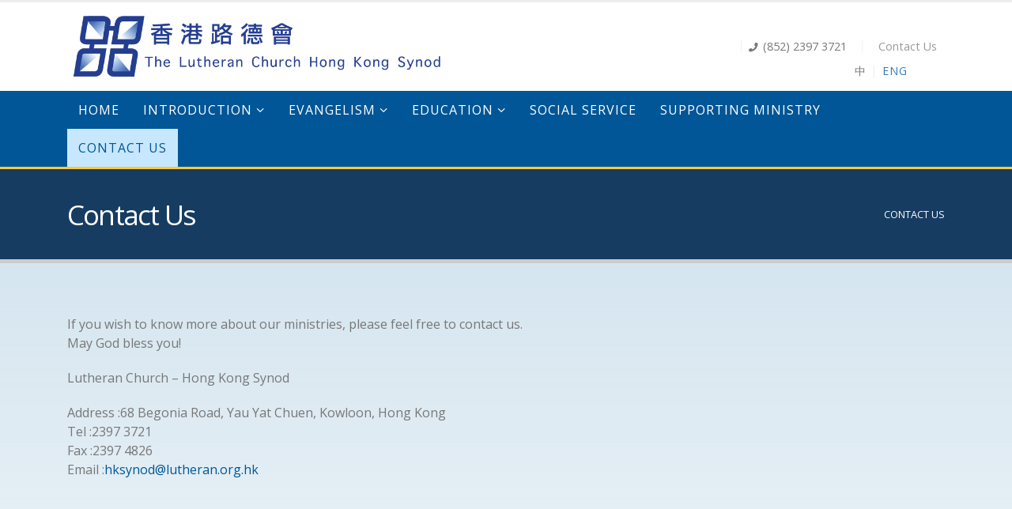

--- FILE ---
content_type: text/html; charset=UTF-8
request_url: https://www.lutheran.org.hk/en/contact-us/
body_size: 8443
content:
<!DOCTYPE html>
<html lang="en-US">
<head>
	<meta charset="UTF-8">
	<!--[if IE]><meta http-equiv='X-UA-Compatible' content='IE=edge,chrome=1'><![endif]-->
	<meta name="viewport" content="width=device-width, initial-scale=1.0, minimum-scale=1.0">
	<link rel="profile" href="https://gmpg.org/xfn/11" />
	<link rel="pingback" href="https://www.lutheran.org.hk/xmlrpc.php" />

		<link rel="shortcut icon" href="//www.lutheran.org.hk/wp-content/uploads/2019/04/favicon.png" type="image/x-icon" />
		<link rel="apple-touch-icon" href="//www.lutheran.org.hk/wp-content/uploads/2019/04/favicon.png">
		<link rel="apple-touch-icon" sizes="120x120" href="//www.lutheran.org.hk/wp-content/uploads/2019/04/logo_160.png">
		<link rel="apple-touch-icon" sizes="76x76" href="//www.lutheran.org.hk/wp-content/uploads/2019/04/favicon.png">
		<link rel="apple-touch-icon" sizes="152x152" href="//www.lutheran.org.hk/wp-content/uploads/2019/04/logo_160.png">

<title>Contact Us &#8211; 香港路德會</title>
<link rel="alternate" hreflang="zh-hant" href="https://www.lutheran.org.hk/%e8%81%af%e7%b5%a1%e6%88%91%e5%80%91/" />
<link rel="alternate" hreflang="en" href="https://www.lutheran.org.hk/en/contact-us/" />
<link rel="alternate" hreflang="x-default" href="https://www.lutheran.org.hk/%e8%81%af%e7%b5%a1%e6%88%91%e5%80%91/" />
<link rel='dns-prefetch' href='//s.w.org' />
<link rel="alternate" type="application/rss+xml" title="香港路德會 &raquo; Feed" href="https://www.lutheran.org.hk/en/feed/" />
<link rel="alternate" type="application/rss+xml" title="香港路德會 &raquo; Comments Feed" href="https://www.lutheran.org.hk/en/comments/feed/" />
		<script type="text/javascript">
			window._wpemojiSettings = {"baseUrl":"https:\/\/s.w.org\/images\/core\/emoji\/11\/72x72\/","ext":".png","svgUrl":"https:\/\/s.w.org\/images\/core\/emoji\/11\/svg\/","svgExt":".svg","source":{"concatemoji":"https:\/\/www.lutheran.org.hk\/wp-includes\/js\/wp-emoji-release.min.js?ver=4.9.9"}};
			!function(a,b,c){function d(a,b){var c=String.fromCharCode;l.clearRect(0,0,k.width,k.height),l.fillText(c.apply(this,a),0,0);var d=k.toDataURL();l.clearRect(0,0,k.width,k.height),l.fillText(c.apply(this,b),0,0);var e=k.toDataURL();return d===e}function e(a){var b;if(!l||!l.fillText)return!1;switch(l.textBaseline="top",l.font="600 32px Arial",a){case"flag":return!(b=d([55356,56826,55356,56819],[55356,56826,8203,55356,56819]))&&(b=d([55356,57332,56128,56423,56128,56418,56128,56421,56128,56430,56128,56423,56128,56447],[55356,57332,8203,56128,56423,8203,56128,56418,8203,56128,56421,8203,56128,56430,8203,56128,56423,8203,56128,56447]),!b);case"emoji":return b=d([55358,56760,9792,65039],[55358,56760,8203,9792,65039]),!b}return!1}function f(a){var c=b.createElement("script");c.src=a,c.defer=c.type="text/javascript",b.getElementsByTagName("head")[0].appendChild(c)}var g,h,i,j,k=b.createElement("canvas"),l=k.getContext&&k.getContext("2d");for(j=Array("flag","emoji"),c.supports={everything:!0,everythingExceptFlag:!0},i=0;i<j.length;i++)c.supports[j[i]]=e(j[i]),c.supports.everything=c.supports.everything&&c.supports[j[i]],"flag"!==j[i]&&(c.supports.everythingExceptFlag=c.supports.everythingExceptFlag&&c.supports[j[i]]);c.supports.everythingExceptFlag=c.supports.everythingExceptFlag&&!c.supports.flag,c.DOMReady=!1,c.readyCallback=function(){c.DOMReady=!0},c.supports.everything||(h=function(){c.readyCallback()},b.addEventListener?(b.addEventListener("DOMContentLoaded",h,!1),a.addEventListener("load",h,!1)):(a.attachEvent("onload",h),b.attachEvent("onreadystatechange",function(){"complete"===b.readyState&&c.readyCallback()})),g=c.source||{},g.concatemoji?f(g.concatemoji):g.wpemoji&&g.twemoji&&(f(g.twemoji),f(g.wpemoji)))}(window,document,window._wpemojiSettings);
		</script>
		<style type="text/css">
img.wp-smiley,
img.emoji {
	display: inline !important;
	border: none !important;
	box-shadow: none !important;
	height: 1em !important;
	width: 1em !important;
	margin: 0 .07em !important;
	vertical-align: -0.1em !important;
	background: none !important;
	padding: 0 !important;
}
</style>
<link rel='stylesheet' id='contact-form-7-css'  href='https://www.lutheran.org.hk/wp-content/plugins/contact-form-7/includes/css/styles.css?ver=4.7' type='text/css' media='all' />
<link rel='stylesheet' id='style-css'  href='https://www.lutheran.org.hk/wp-content/plugins/custom-post-list/mcp.css?ver=4.9.9' type='text/css' media='all' />
<link rel='stylesheet' id='rs-plugin-settings-css'  href='https://www.lutheran.org.hk/wp-content/plugins/revslider/public/assets/css/settings.css?ver=5.4.8' type='text/css' media='all' />
<style id='rs-plugin-settings-inline-css' type='text/css'>
#rs-demo-id {}
.tparrows:before{color:#005696;text-shadow:0 0 3px #fff;}.revslider-initialised .tp-loader{z-index:18;}
</style>
<link rel='stylesheet' id='wpml-legacy-horizontal-list-0-css'  href='https://www.lutheran.org.hk/wp-content/plugins/sitepress-multilingual-cms/templates/language-switchers/legacy-list-horizontal/style.min.css?ver=1' type='text/css' media='all' />
<link rel='stylesheet' id='wpml-menu-item-0-css'  href='https://www.lutheran.org.hk/wp-content/plugins/sitepress-multilingual-cms/templates/language-switchers/menu-item/style.min.css?ver=1' type='text/css' media='all' />
<style id='wpml-menu-item-0-inline-css' type='text/css'>
.wpml-ls-slot-2, .wpml-ls-slot-2 a, .wpml-ls-slot-2 a:visited{color:#777777;}.wpml-ls-slot-2:hover, .wpml-ls-slot-2:hover a, .wpml-ls-slot-2 a:hover{color:#337ab7;}.wpml-ls-slot-2.wpml-ls-current-language, .wpml-ls-slot-2.wpml-ls-current-language a, .wpml-ls-slot-2.wpml-ls-current-language a:visited{color:#337ab7;}
</style>
<link rel='stylesheet' id='cms-navigation-style-base-css'  href='https://www.lutheran.org.hk/wp-content/plugins/wpml-cms-nav/res/css/cms-navigation-base.css?ver=1.5.5' type='text/css' media='screen' />
<link rel='stylesheet' id='cms-navigation-style-css'  href='https://www.lutheran.org.hk/wp-content/plugins/wpml-cms-nav/res/css/cms-navigation.css?ver=1.5.5' type='text/css' media='screen' />
<link rel='stylesheet' id='js_composer_front-css'  href='https://www.lutheran.org.hk/wp-content/plugins/js_composer/assets/css/js_composer.min.css?ver=7.0' type='text/css' media='all' />
<link rel='stylesheet' id='bootstrap-css'  href='https://www.lutheran.org.hk/wp-content/uploads/porto_styles/bootstrap.css?ver=4.11' type='text/css' media='all' />
<link rel='stylesheet' id='porto-plugins-css'  href='https://www.lutheran.org.hk/wp-content/themes/porto/css/plugins.css?ver=4.9.9' type='text/css' media='all' />
<link rel='stylesheet' id='porto-theme-css'  href='https://www.lutheran.org.hk/wp-content/themes/porto/css/theme.css?ver=4.9.9' type='text/css' media='all' />
<link rel='stylesheet' id='porto-shortcodes-css'  href='https://www.lutheran.org.hk/wp-content/uploads/porto_styles/shortcodes.css?ver=4.11' type='text/css' media='all' />
<link rel='stylesheet' id='porto-dynamic-style-css'  href='https://www.lutheran.org.hk/wp-content/uploads/porto_styles/dynamic_style.css?ver=4.11' type='text/css' media='all' />
<link rel='stylesheet' id='porto-style-css'  href='https://www.lutheran.org.hk/wp-content/themes/porto/style.css?ver=4.9.9' type='text/css' media='all' />
<style id='porto-style-inline-css' type='text/css'>
	#header .logo,.side-header-narrow-bar-logo{max-width:480px;}@media (min-width:1170px){#header .logo{max-width:480px;}}@media (max-width:991px){#header .logo{max-width:200px;}}@media (max-width:767px){#header .logo{max-width:110px;}}#header.sticky-header .logo{width:100px;}#header,.sticky-header .header-main.sticky{border-top:3px solid #ededed}@media (min-width:992px){}.page-top .sort-source{position:static;text-align:center;margin-top:5px;border-width:0;}.page-top{padding-top:20px;padding-bottom:20px;}.page-top .page-title{padding-bottom:0;}@media (max-width:991px){.page-top .page-sub-title{margin-bottom:5px;margin-top:0;}.page-top .breadcrumbs-wrap{margin-bottom:5px;}}@media (min-width:992px){.page-top .page-title{min-height:0;line-height:1.25;}.page-top .page-sub-title{line-height:1.6;}}@media (min-width:992px){.page-top .breadcrumb{-webkit-justify-content:flex-end;-ms-justify-content:flex-end;justify-content:flex-end;-ms-flex-pack:end;}}#header .header-top{display:block !important;}.header-top .header-left{text-align:right !important;padding-right:12px;}.header-top{margin-bottom:-30px;}.main-menu-wrap{border-bottom:3px solid #fbc83a;}.footer-main h3{font-size:24px !important;}.footer-main p{font-size:18px !important;color:white !important;margin-bottom:6px !important;}.footer-main aside.widget_media_image{text-align:center;}#footer .footer-main>.container{max-width:100% !important;}#en_headcontact,#zh_headcontact{display:none !important;}html[lang="en-US"] #en_headcontact{display:inline-block !important;}html[lang="zh-hant"] #zh_headcontact{display:inline-block !important;}li.wpml-ls-item{position:absolute !important;top:-40px;right:106px;}li.wpml-ls-item a{color:#777 !important;font-size:14px !important;padding:3px 6px !important;letter-spacing:1px !important;}li.wpml-ls-current-language a,li.wpml-ls-item a:hover{color:#337ab7 !important;background:white !important;}li#nav-menu-item-wpml-ls-2-en{right:56px;}li#nav-menu-item-wpml-ls-2-en:before{content:"|";color:#f1f1f1;}html[lang="en-US"] #header .main-menu > li.menu-item > a{font-size:16px;line-height:24px;letter-spacing:1px;padding:12px 14px;}#header .header-main .header-left{padding:12px 0;}#footer .footer-bottom{padding:0;font-size:12px;}#footer .widget p{margin-top:0px;margin-bottom:0px;}.vc_column_container{margin-top:30px;}.table_row{display:table;}.table_row div{display:table-cell;vertical-align:middle;}.table_row div.col-md-8{width:70%;}.table_area{overflow-x:auto;}table{border:2px solid #3379b7;}ul.breadcrumb li.home{display:none;}td{border:1px solid #74a7d4;}th{background:#3379b7;color:white;}#content h3{padding-top:0;font-weight:500;display:inline-block;padding:3px 12px;background:#337ab7;color:white;font-size:22px;margin-bottom:3px;line-height:24px;background-image:linear-gradient(to right,#337ab7 50%,#dae8f0);padding-right:42px;}.accordion .card-body strong{color:#4075a9;}html[lang="zh-hant"] .page-wrapper *{font-family:Microsoft JhengHei !important;}html[lang="zh-hant"] .page-wrapper .fas,html[lang="zh-hant"] .page-wrapper .fa{font-family:'Font Awesome 5 Free' !important;}@media (max-width:991px){#header .header-top .header-left > *,#header .header-top .header-right > *{display:block !important;}}@media (max-width:768px){li.wpml-ls-item{position:relative !important;top:unset;right:unset;}}@media (max-width:500px){.header-left,.header-right{display:block !important;width:100%;}.header-left h1.logo{max-width:90% !important;margin:6px auto 0 !important;}.d-none{display:block !important;}#header .header-main .header-right{padding:6px 0 !important;}.container,#main.wide .vc_row .porto-map-section .container{padding-left:10px;padding-right:10px;}.vc_column_container{margin-top:12px;}.wpb_revslider_element.wpb_content_element{margin-bottom:6px;}.footer-bottom .container .footer-left,.footer-bottom .container .footer-right{text-align:center !important;padding:0 !important;}#footer .footer-bottom{padding:6px;}}
</style>
<!--[if lt IE 10]>
<link rel='stylesheet' id='porto-ie-css'  href='https://www.lutheran.org.hk/wp-content/themes/porto/css/ie.css?ver=4.9.9' type='text/css' media='all' />
<![endif]-->
<link rel='stylesheet' id='styles-child-css'  href='https://www.lutheran.org.hk/wp-content/themes/porto-child/style.css?ver=4.9.9' type='text/css' media='all' />
<script type='text/javascript' src='https://www.lutheran.org.hk/wp-includes/js/jquery/jquery.js?ver=1.12.4'></script>
<script type='text/javascript' src='https://www.lutheran.org.hk/wp-includes/js/jquery/jquery-migrate.min.js?ver=1.4.1'></script>
<script type='text/javascript' src='https://www.lutheran.org.hk/wp-content/plugins/revslider/public/assets/js/jquery.themepunch.tools.min.js?ver=5.4.8'></script>
<script type='text/javascript' src='https://www.lutheran.org.hk/wp-content/plugins/revslider/public/assets/js/jquery.themepunch.revolution.min.js?ver=5.4.8'></script>
<script></script><link rel='https://api.w.org/' href='https://www.lutheran.org.hk/en/wp-json/' />
<link rel="EditURI" type="application/rsd+xml" title="RSD" href="https://www.lutheran.org.hk/xmlrpc.php?rsd" />
<link rel="wlwmanifest" type="application/wlwmanifest+xml" href="https://www.lutheran.org.hk/wp-includes/wlwmanifest.xml" /> 
<meta name="generator" content="WordPress 4.9.9" />
<link rel="canonical" href="https://www.lutheran.org.hk/en/contact-us/" />
<link rel='shortlink' href='https://www.lutheran.org.hk/en/?p=537' />
<link rel="alternate" type="application/json+oembed" href="https://www.lutheran.org.hk/en/wp-json/oembed/1.0/embed?url=https%3A%2F%2Fwww.lutheran.org.hk%2Fen%2Fcontact-us%2F" />
<link rel="alternate" type="text/xml+oembed" href="https://www.lutheran.org.hk/en/wp-json/oembed/1.0/embed?url=https%3A%2F%2Fwww.lutheran.org.hk%2Fen%2Fcontact-us%2F&#038;format=xml" />
<meta name="generator" content="WPML ver:4.6.6 stt:62,1;" />
		<script type="text/javascript">
		WebFontConfig = {
			google: { families: [ 'Open+Sans:200,300,400,700,800','Shadows+Into+Light:200,300,400,700,800','Playfair+Display:200,300,400,700,800' ] }
		};
		(function(d) {
			var wf = d.createElement('script'), s = d.scripts[0];
			wf.src = 'https://www.lutheran.org.hk/wp-content/themes/porto/js/libs/webfont.js';
			wf.async = true;
			s.parentNode.insertBefore(wf, s);
		})(document);</script>
				<style type="text/css">.recentcomments a{display:inline !important;padding:0 !important;margin:0 !important;}</style>
		<meta name="generator" content="Powered by WPBakery Page Builder - drag and drop page builder for WordPress."/>
<meta name="generator" content="Powered by Slider Revolution 5.4.8 - responsive, Mobile-Friendly Slider Plugin for WordPress with comfortable drag and drop interface." />
<script type="text/javascript">function setREVStartSize(e){									
						try{ e.c=jQuery(e.c);var i=jQuery(window).width(),t=9999,r=0,n=0,l=0,f=0,s=0,h=0;
							if(e.responsiveLevels&&(jQuery.each(e.responsiveLevels,function(e,f){f>i&&(t=r=f,l=e),i>f&&f>r&&(r=f,n=e)}),t>r&&(l=n)),f=e.gridheight[l]||e.gridheight[0]||e.gridheight,s=e.gridwidth[l]||e.gridwidth[0]||e.gridwidth,h=i/s,h=h>1?1:h,f=Math.round(h*f),"fullscreen"==e.sliderLayout){var u=(e.c.width(),jQuery(window).height());if(void 0!=e.fullScreenOffsetContainer){var c=e.fullScreenOffsetContainer.split(",");if (c) jQuery.each(c,function(e,i){u=jQuery(i).length>0?u-jQuery(i).outerHeight(!0):u}),e.fullScreenOffset.split("%").length>1&&void 0!=e.fullScreenOffset&&e.fullScreenOffset.length>0?u-=jQuery(window).height()*parseInt(e.fullScreenOffset,0)/100:void 0!=e.fullScreenOffset&&e.fullScreenOffset.length>0&&(u-=parseInt(e.fullScreenOffset,0))}f=u}else void 0!=e.minHeight&&f<e.minHeight&&(f=e.minHeight);e.c.closest(".rev_slider_wrapper").css({height:f})					
						}catch(d){console.log("Failure at Presize of Slider:"+d)}						
					};</script>
<style type="text/css" title="dynamic-css" class="options-output">.alternative-font, a, .color-primary{color:#005696;}body{background-repeat:no-repeat;background-size:cover;background-attachment:fixed;}#main{background-color:transparent;}#header .header-main{background-color:#ffffff;}#header .header-top, .header-top .top-links>li.menu-item:after{color:#6d6d6d;}.page-top{background-color:#173c61;}#footer{background-color:#337ab7;}#footer .footer-bottom{background-color:#24669e;}#footer .footer-bottom, #footer .footer-bottom p, #footer .footer-bottom .widget > div > ul li, #footer .footer-bottom .widget > ul li{color:#ffffff;}#mini-cart .cart-subtotal, #mini-cart .minicart-icon{color:#0088cc;}</style><noscript><style> .wpb_animate_when_almost_visible { opacity: 1; }</style></noscript></head>
<body data-rsssl=1 class="page-template-default page page-id-537 full blog-1  wpb-js-composer js-comp-ver-7.0 vc_responsive">

	<div class="page-wrapper"><!-- page wrapper -->

		
					<!-- header wrapper -->
			<div class="header-wrapper">
								<header id="header" class="header-separate header-corporate header-14 sticky-menu-header">
			<div class="header-top">
			<div class="container">
				<div class="header-left">
									</div>
				<div class="header-right">
														</div>
			</div>
		</div>
	
	<div class="header-main">
		<div class="container">
			<div class="header-left">
					<div class="logo">
		<a href="https://www.lutheran.org.hk/en/" title="香港路德會 - Lutheran Church Hong Kong Synod"  rel="home">
					<img class="img-responsive sticky-logo sticky-retina-logo" src="//www.lutheran.org.hk/wp-content/uploads/2019/03/logo.png" alt="香港路德會" /><img class="img-responsive standard-logo retina-logo" src="//www.lutheran.org.hk/wp-content/uploads/2019/04/logo_name.png" alt="香港路德會" />			</a>
			</div>
					</div>
			<div class="header-right">
				<div class="header-contact"><ul class="nav nav-pills nav-top">
	<li class="phone nav-item-left-border nav-item-right-border">
		<span><i class="fas fa-phone"></i>(852) 2397 3721</span>
	</li>
<li class="d-none d-sm-block">
		<a href="https://www.lutheran.org.hk/%E8%81%AF%E7%B5%A1%E6%88%91%E5%80%91/" target="_blank" id="zh_headcontact">聯絡我們</a> <a href="https://www.lutheran.org.hk/en/contact-us/" target="_blank" id="en_headcontact">Contact Us</a> 
	</li>
</ul>
</div>								<a class="mobile-toggle"><i class="fas fa-bars"></i></a>
				
				
			</div>
		</div>
		
<div id="nav-panel" class="">
	<div class="container">
		<div class="mobile-nav-wrap">
			<div class="menu-wrap"><ul id="menu-main-menu_en" class="mobile-menu accordion-menu"><li id="accordion-menu-item-5079" class="menu-item menu-item-type-post_type menu-item-object-page menu-item-home"><a href="https://www.lutheran.org.hk/en/" class="">Home</a></li>
<li id="accordion-menu-item-509" class="menu-item menu-item-type-custom menu-item-object-custom menu-item-has-children has-sub"><a href="#" class="">Introduction</a>
<span class="arrow"></span><ul class="sub-menu">
	<li id="accordion-menu-item-510" class="menu-item menu-item-type-post_type menu-item-object-page"><a href="https://www.lutheran.org.hk/en/introduction/news/" class="">News</a></li>
	<li id="accordion-menu-item-511" class="menu-item menu-item-type-post_type menu-item-object-page"><a href="https://www.lutheran.org.hk/en/introduction/history/" class="">History</a></li>
	<li id="accordion-menu-item-512" class="menu-item menu-item-type-post_type menu-item-object-page"><a href="https://www.lutheran.org.hk/en/introduction/aims-structure/" class="">Missions &#038; Structure</a></li>
	<li id="accordion-menu-item-513" class="menu-item menu-item-type-post_type menu-item-object-page"><a href="https://www.lutheran.org.hk/en/introduction/our-faith/" class="">Our Faith</a></li>
	<li id="accordion-menu-item-3482" class="menu-item menu-item-type-post_type menu-item-object-page"><a href="https://www.lutheran.org.hk/en/introduction/directory/" class="">Directory</a></li>
	<li id="accordion-menu-item-515" class="menu-item menu-item-type-post_type menu-item-object-page"><a href="https://www.lutheran.org.hk/en/introduction/donation/" class="">Donation</a></li>
	<li id="accordion-menu-item-516" class="menu-item menu-item-type-post_type menu-item-object-page"><a href="https://www.lutheran.org.hk/en/introduction/publications/" class="">Publications</a></li>
	<li id="accordion-menu-item-517" class="menu-item menu-item-type-post_type menu-item-object-page"><a href="https://www.lutheran.org.hk/en/introduction/job-opportunities/" class="">Job Opportunities</a></li>
</ul>
</li>
<li id="accordion-menu-item-518" class="menu-item menu-item-type-custom menu-item-object-custom menu-item-has-children has-sub"><a href="#" class="">Evangelism</a>
<span class="arrow"></span><ul class="sub-menu">
	<li id="accordion-menu-item-553" class="menu-item menu-item-type-post_type menu-item-object-page"><a href="https://www.lutheran.org.hk/en/evangelism/aims-objectives/" class="">Aims &#038; Objectives</a></li>
	<li id="accordion-menu-item-552" class="menu-item menu-item-type-post_type menu-item-object-page"><a href="https://www.lutheran.org.hk/en/evangelism/evangelism-committee/" class="">Evangelism Committee</a></li>
	<li id="accordion-menu-item-551" class="menu-item menu-item-type-post_type menu-item-object-page"><a href="https://www.lutheran.org.hk/en/evangelism/churchers-mission-stations/" class="">Churches &#038; Mission Stations</a></li>
	<li id="accordion-menu-item-1598" class="menu-item menu-item-type-post_type menu-item-object-page"><a href="https://www.lutheran.org.hk/en/evangelism/missionary-service/" class="">Missionary Service</a></li>
</ul>
</li>
<li id="accordion-menu-item-519" class="menu-item menu-item-type-custom menu-item-object-custom menu-item-has-children has-sub"><a href="#" class="">Education</a>
<span class="arrow"></span><ul class="sub-menu">
	<li id="accordion-menu-item-564" class="menu-item menu-item-type-post_type menu-item-object-page"><a href="https://www.lutheran.org.hk/en/education/introduction/" class="">Introduction</a></li>
	<li id="accordion-menu-item-563" class="menu-item menu-item-type-post_type menu-item-object-page"><a href="https://www.lutheran.org.hk/en/education/organization-structure/" class="">Organization Structure</a></li>
</ul>
</li>
<li id="accordion-menu-item-520" class="menu-item menu-item-type-custom menu-item-object-custom"><a target="_blank" href="https://www.hklss.hk/en/" class="">Social Service</a></li>
<li id="accordion-menu-item-536" class="menu-item menu-item-type-post_type menu-item-object-page"><a href="https://www.lutheran.org.hk/en/supporting-ministry/" class="">Supporting Ministry</a></li>
<li id="accordion-menu-item-539" class="menu-item menu-item-type-post_type menu-item-object-page current-menu-item page_item page-item-537 current_page_item active"><a href="https://www.lutheran.org.hk/en/contact-us/" class=" current ">Contact Us</a></li>
<li id="accordion-menu-item-wpml-ls-2-zh-hant" class="menu-item wpml-ls-slot-2 wpml-ls-item wpml-ls-item-zh-hant wpml-ls-menu-item wpml-ls-first-item menu-item-type-wpml_ls_menu_item menu-item-object-wpml_ls_menu_item"><a title="中" href="https://www.lutheran.org.hk/%e8%81%af%e7%b5%a1%e6%88%91%e5%80%91/" class=""><span class="wpml-ls-native" lang="zh-hant">中</span></a></li>
<li id="accordion-menu-item-wpml-ls-2-en" class="menu-item wpml-ls-slot-2 wpml-ls-item wpml-ls-item-en wpml-ls-current-language wpml-ls-menu-item wpml-ls-last-item menu-item-type-wpml_ls_menu_item menu-item-object-wpml_ls_menu_item"><a title="ENG" href="https://www.lutheran.org.hk/en/contact-us/" class=""><span class="wpml-ls-native" lang="en">ENG</span></a></li>
</ul></div>		</div>
	</div>
</div>
	</div>

			<div class="main-menu-wrap">
			<div id="main-menu" class="container ">
									<div class="menu-left">
							<div class="logo">
		<a href="https://www.lutheran.org.hk/en/" title="香港路德會 - Lutheran Church Hong Kong Synod" >
					<img class="img-responsive standard-logo retina-logo" src="//www.lutheran.org.hk/wp-content/uploads/2019/03/logo.png" alt="香港路德會" />			</a>
			</div>
							</div>
								<div class="menu-center">
				<ul id="menu-main-menu_en-1" class="main-menu mega-menu show-arrow"><li id="nav-menu-item-5079" class="menu-item menu-item-type-post_type menu-item-object-page menu-item-home narrow"><a href="https://www.lutheran.org.hk/en/" class="">Home</a></li>
<li id="nav-menu-item-509" class="menu-item menu-item-type-custom menu-item-object-custom menu-item-has-children has-sub narrow"><a href="#" class="">Introduction</a>
<div class="popup"><div class="inner" style=""><ul class="sub-menu">
	<li id="nav-menu-item-510" class="menu-item menu-item-type-post_type menu-item-object-page" data-cols="1"><a href="https://www.lutheran.org.hk/en/introduction/news/" class="">News</a></li>
	<li id="nav-menu-item-511" class="menu-item menu-item-type-post_type menu-item-object-page" data-cols="1"><a href="https://www.lutheran.org.hk/en/introduction/history/" class="">History</a></li>
	<li id="nav-menu-item-512" class="menu-item menu-item-type-post_type menu-item-object-page" data-cols="1"><a href="https://www.lutheran.org.hk/en/introduction/aims-structure/" class="">Missions &#038; Structure</a></li>
	<li id="nav-menu-item-513" class="menu-item menu-item-type-post_type menu-item-object-page" data-cols="1"><a href="https://www.lutheran.org.hk/en/introduction/our-faith/" class="">Our Faith</a></li>
	<li id="nav-menu-item-3482" class="menu-item menu-item-type-post_type menu-item-object-page" data-cols="1"><a href="https://www.lutheran.org.hk/en/introduction/directory/" class="">Directory</a></li>
	<li id="nav-menu-item-515" class="menu-item menu-item-type-post_type menu-item-object-page" data-cols="1"><a href="https://www.lutheran.org.hk/en/introduction/donation/" class="">Donation</a></li>
	<li id="nav-menu-item-516" class="menu-item menu-item-type-post_type menu-item-object-page" data-cols="1"><a href="https://www.lutheran.org.hk/en/introduction/publications/" class="">Publications</a></li>
	<li id="nav-menu-item-517" class="menu-item menu-item-type-post_type menu-item-object-page" data-cols="1"><a href="https://www.lutheran.org.hk/en/introduction/job-opportunities/" class="">Job Opportunities</a></li>
</ul></div></div>
</li>
<li id="nav-menu-item-518" class="menu-item menu-item-type-custom menu-item-object-custom menu-item-has-children has-sub narrow"><a href="#" class="">Evangelism</a>
<div class="popup"><div class="inner" style=""><ul class="sub-menu">
	<li id="nav-menu-item-553" class="menu-item menu-item-type-post_type menu-item-object-page" data-cols="1"><a href="https://www.lutheran.org.hk/en/evangelism/aims-objectives/" class="">Aims &#038; Objectives</a></li>
	<li id="nav-menu-item-552" class="menu-item menu-item-type-post_type menu-item-object-page" data-cols="1"><a href="https://www.lutheran.org.hk/en/evangelism/evangelism-committee/" class="">Evangelism Committee</a></li>
	<li id="nav-menu-item-551" class="menu-item menu-item-type-post_type menu-item-object-page" data-cols="1"><a href="https://www.lutheran.org.hk/en/evangelism/churchers-mission-stations/" class="">Churches &#038; Mission Stations</a></li>
	<li id="nav-menu-item-1598" class="menu-item menu-item-type-post_type menu-item-object-page" data-cols="1"><a href="https://www.lutheran.org.hk/en/evangelism/missionary-service/" class="">Missionary Service</a></li>
</ul></div></div>
</li>
<li id="nav-menu-item-519" class="menu-item menu-item-type-custom menu-item-object-custom menu-item-has-children has-sub narrow"><a href="#" class="">Education</a>
<div class="popup"><div class="inner" style=""><ul class="sub-menu">
	<li id="nav-menu-item-564" class="menu-item menu-item-type-post_type menu-item-object-page" data-cols="1"><a href="https://www.lutheran.org.hk/en/education/introduction/" class="">Introduction</a></li>
	<li id="nav-menu-item-563" class="menu-item menu-item-type-post_type menu-item-object-page" data-cols="1"><a href="https://www.lutheran.org.hk/en/education/organization-structure/" class="">Organization Structure</a></li>
</ul></div></div>
</li>
<li id="nav-menu-item-520" class="menu-item menu-item-type-custom menu-item-object-custom narrow"><a target="_blank" href="https://www.hklss.hk/en/" class="">Social Service</a></li>
<li id="nav-menu-item-536" class="menu-item menu-item-type-post_type menu-item-object-page narrow"><a href="https://www.lutheran.org.hk/en/supporting-ministry/" class="">Supporting Ministry</a></li>
<li id="nav-menu-item-539" class="menu-item menu-item-type-post_type menu-item-object-page current-menu-item page_item page-item-537 current_page_item active narrow"><a href="https://www.lutheran.org.hk/en/contact-us/" class=" current">Contact Us</a></li>
<li id="nav-menu-item-wpml-ls-2-zh-hant" class="menu-item wpml-ls-slot-2 wpml-ls-item wpml-ls-item-zh-hant wpml-ls-menu-item wpml-ls-first-item menu-item-type-wpml_ls_menu_item menu-item-object-wpml_ls_menu_item narrow"><a title="中" href="https://www.lutheran.org.hk/%e8%81%af%e7%b5%a1%e6%88%91%e5%80%91/" class=""><span class="wpml-ls-native" lang="zh-hant">中</span></a></li>
<li id="nav-menu-item-wpml-ls-2-en" class="menu-item wpml-ls-slot-2 wpml-ls-item wpml-ls-item-en wpml-ls-current-language wpml-ls-menu-item wpml-ls-last-item menu-item-type-wpml_ls_menu_item menu-item-object-wpml_ls_menu_item narrow"><a title="ENG" href="https://www.lutheran.org.hk/en/contact-us/" class=""><span class="wpml-ls-native" lang="en">ENG</span></a></li>
</ul>				</div>
							</div>
		</div>
	
</header>

							</div>
			<!-- end header wrapper -->
		
				<section class="page-top page-header-4">
		<div class="container">
	<div class="row align-items-center justify-content-end">
		<div class="col-lg-6">
			<h1 class="page-title">Contact Us</h1>
					</div>
					<div class="breadcrumbs-wrap col-lg-6">
				<ul class="breadcrumb" itemscope itemtype="http://schema.org/BreadcrumbList"><li class="home" itemprop="itemListElement" itemscope itemtype="http://schema.org/ListItem"><a itemtype="http://schema.org/Thing" itemprop="item" href="https://www.lutheran.org.hk/en/" title="Go to Home Page"><span itemprop="name">Home</span><meta itemprop="position" content="1" /></a><i class="delimiter"></i></li><li>Contact Us</li></ul>			</div>
					</div>
</div>
	</section>
	
		<div id="main" class="column1 boxed"><!-- main -->

			<div class="container">
			<div class="row main-content-wrap">

			<!-- main content -->
			<div class="main-content col-lg-12">

			
	<div id="content" role="main">
				
			<article class="post-537 page type-page status-publish hentry">
				
				<span class="entry-title" style="display: none;">Contact Us</span><span class="vcard" style="display: none;"><span class="fn"><a href="https://www.lutheran.org.hk/en/author/bethelweb/" title="Posts by bethelweb" rel="author">bethelweb</a></span></span><span class="updated" style="display:none">2019-07-08T07:23:03+00:00</span>
				<div class="page-content">
					<section class="wpb-content-wrapper"><div class="vc_row wpb_row row"><div class="vc_column_container col-md-12"><div class="wpb_wrapper vc_column-inner">
	<div class="wpb_text_column wpb_content_element " >
		<div class="wpb_wrapper">
			<p>If you wish to know more about our ministries, please feel free to contact us.<br />
May God bless you!</p>
<p>Lutheran Church &#8211; Hong Kong Synod</p>
<p>Address :68 Begonia Road, Yau Yat Chuen, Kowloon, Hong Kong<br />
Tel :2397 3721<br />
Fax :2397 4826<br />
Email :<a href="mailto:hksynod@lutheran.org.hk">hksynod@lutheran.org.hk</a></p>

		</div>
	</div>
</div></div></div><div class="vc_row wpb_row row"><div class="vc_column_container col-md-12"><div class="wpb_wrapper vc_column-inner"><div class="wpb_gmaps_widget wpb_content_element"><div class="wpb_wrapper"><div class="wpb_map_wraper"><iframe src="https://www.google.com/maps/embed?pb=!1m18!1m12!1m3!1d3690.5868471722047!2d114.17003231473981!3d22.33145978530735!2m3!1f0!2f0!3f0!3m2!1i1024!2i768!4f13.1!3m3!1m2!1s0x34040734b7b7fe9f%3A0x8fb18b4d5c851f46!2z5Y-I5LiA5p2R5rW35qOg6LevNjjomZ8!5e0!3m2!1szh-TW!2shk!4v1562570735310!5m2!1szh-TW!2shk" width="600" height="450" frameborder="0" style="border:0" allowfullscreen></iframe></div></div></div></div></div></div>
</section>				</div>
			</article>

			<div class="">
			
						</div>

		
	</div>

		

</div><!-- end main content -->



	</div>
	</div>


		
			
			</div><!-- end main -->

			
			<div class="footer-wrapper ">

				
				
				<div id="footer" class="footer-1"
>
			<div class="footer-main">
			<div class="container">
				
									<div class="row">
														<div class="col-lg-6">
									<aside id="media_image-2" class="widget widget_media_image"><img width="160" height="160" src="https://www.lutheran.org.hk/wp-content/uploads/2019/04/logo_160.png" class="image wp-image-125  attachment-full size-full" alt="" style="max-width: 100%; height: auto;" srcset="https://www.lutheran.org.hk/wp-content/uploads/2019/04/logo_160.png 160w, https://www.lutheran.org.hk/wp-content/uploads/2019/04/logo_160-150x150.png 150w, https://www.lutheran.org.hk/wp-content/uploads/2019/04/logo_160-85x85.png 85w, https://www.lutheran.org.hk/wp-content/uploads/2019/04/logo_160-50x50.png 50w" sizes="(max-width: 160px) 100vw, 160px" /></aside>								</div>
																<div class="col-lg-6">
									<aside id="text-3" class="widget widget_text"><h3 class="widget-title">香 港 路 德 會</h3>			<div class="textwidget"><p>地 址 ： 香 港 九 龍 又 一 村 海 棠 路 6 8 號</p>

<p>電 話 ： 2397 3721</p>

<p>傳 真 ： 2397 4826</p>

<p>電 郵 ： hksynod@lutheran.org.hk</p></div>
		</aside><aside id="text-4" class="widget widget_text"><h3 class="widget-title">Lutheran Church – Hong Kong Synod</h3>			<div class="textwidget"><p>Address :68 Begonia Road, Yau Yat Chuen, Kowloon, Hong Kong</p>
<p>Tel :2397 3721</p>
<p>Fax :2397 4826</p>
<p>Email :hksynod@lutheran.org.hk</p></div>
		</aside>								</div>
													</div>
				
							</div>
		</div>
	
		<div class="footer-bottom">
		<div class="container">
						<div class="footer-left">
								<span class="footer-copyright">&copy; Copyright 2019 The Lutheran Church Hong Kong Synod. All Rights Reserved.</span>			</div>
			
			
							<div class="footer-right"><aside id="text-2" class="widget widget_text">			<div class="textwidget"></div>
		</aside></div>
					</div>
	</div>
	</div>

				
			</div>

		
	</div><!-- end wrapper -->
	

<!--[if lt IE 9]>
<script src="https://www.lutheran.org.hk/wp-content/themes/porto/js/libs/html5shiv.min.js"></script>
<script src="https://www.lutheran.org.hk/wp-content/themes/porto/js/libs/respond.min.js"></script>
<![endif]-->

<script type="text/html" id="wpb-modifications"> window.wpbCustomElement = 1; </script><script type='text/javascript' src='https://www.lutheran.org.hk/wp-content/plugins/contact-form-7/includes/js/jquery.form.min.js?ver=3.51.0-2014.06.20'></script>
<script type='text/javascript'>
/* <![CDATA[ */
var _wpcf7 = {"recaptcha":{"messages":{"empty":"Please verify that you are not a robot."}}};
/* ]]> */
</script>
<script type='text/javascript' src='https://www.lutheran.org.hk/wp-content/plugins/contact-form-7/includes/js/scripts.js?ver=4.7'></script>
<script type='text/javascript' src='https://www.lutheran.org.hk/wp-content/plugins/custom-post-list/mcp.js?ver=1.1'></script>
<script type='text/javascript'>
/* <![CDATA[ */
var porto_live_search = {"nonce":"8d7791c159"};
/* ]]> */
</script>
<script type='text/javascript' src='https://www.lutheran.org.hk/wp-content/themes/porto/inc/lib/live-search/live-search.js?ver=4.11'></script>
<script type='text/javascript' src='https://www.lutheran.org.hk/wp-content/plugins/js_composer/assets/js/dist/js_composer_front.min.js?ver=7.0'></script>
<script type='text/javascript' src='https://www.lutheran.org.hk/wp-content/themes/porto/js/libs/popper.min.js?ver=1.12.5'></script>
<script type='text/javascript' src='https://www.lutheran.org.hk/wp-content/themes/porto/js/bootstrap.js?ver=4.1.3'></script>
<script type='text/javascript' src='https://www.lutheran.org.hk/wp-content/themes/porto/js/libs/jquery.cookie.min.js?ver=1.4.1'></script>
<script type='text/javascript' src='https://www.lutheran.org.hk/wp-content/themes/porto/js/libs/owl.carousel.min.js?ver=2.3.4'></script>
<script type='text/javascript' src='https://www.lutheran.org.hk/wp-content/themes/porto/js/libs/jquery.appear.min.js'></script>
<script type='text/javascript' src='https://www.lutheran.org.hk/wp-content/themes/porto/js/libs/jquery.fitvids.min.js?ver=1.1'></script>
<script type='text/javascript' src='https://www.lutheran.org.hk/wp-content/themes/porto/js/libs/jquery.matchHeight.min.js'></script>
<script type='text/javascript' async="async" src='https://www.lutheran.org.hk/wp-content/themes/porto/js/libs/modernizr.js?ver=2.8.3'></script>
<script type='text/javascript' async="async" src='https://www.lutheran.org.hk/wp-content/themes/porto/js/libs/jquery.magnific-popup.min.js?ver=1.1.0'></script>
<script type='text/javascript' src='https://www.lutheran.org.hk/wp-content/themes/porto/js/libs/jquery.waitforimages.min.js?ver=2.0.2'></script>
<script type='text/javascript'>
/* <![CDATA[ */
var js_porto_vars = {"rtl":"","ajax_url":"https:\/\/www.lutheran.org.hk\/wp-admin\/admin-ajax.php","change_logo":"1","container_width":"1140","grid_gutter_width":"30","show_sticky_header":"","show_sticky_header_tablet":"1","show_sticky_header_mobile":"1","ajax_loader_url":"\/\/www.lutheran.org.hk\/wp-content\/themes\/porto\/images\/ajax-loader@2x.gif","category_ajax":"","prdctfltr_ajax":"","show_minicart":"1","slider_loop":"1","slider_autoplay":"1","slider_autoheight":"1","slider_speed":"5000","slider_nav":"","slider_nav_hover":"1","slider_margin":"","slider_dots":"1","slider_animatein":"","slider_animateout":"","product_thumbs_count":"4","product_zoom":"1","product_zoom_mobile":"1","product_image_popup":"1","zoom_type":"inner","zoom_scroll":"1","zoom_lens_size":"200","zoom_lens_shape":"square","zoom_contain_lens":"1","zoom_lens_border":"1","zoom_border_color":"#888888","zoom_border":"0","screen_lg":"1170","mfp_counter":"%curr% of %total%","mfp_img_error":"<a href=\"%url%\">The image<\/a> could not be loaded.","mfp_ajax_error":"<a href=\"%url%\">The content<\/a> could not be loaded.","popup_close":"Close","popup_prev":"Previous","popup_next":"Next","request_error":"The requested content cannot be loaded.<br\/>Please try again later.","loader_text":"Loading...","submenu_back":"Back","porto_nonce":"b46b038578"};
/* ]]> */
</script>
<script type='text/javascript' src='https://www.lutheran.org.hk/wp-content/themes/porto/js/theme.js?ver=4.11'></script>
<script type='text/javascript' async="async" src='https://www.lutheran.org.hk/wp-content/themes/porto/js/theme-async.js?ver=4.11'></script>
<script type='text/javascript' src='https://www.lutheran.org.hk/wp-includes/js/wp-embed.min.js?ver=4.9.9'></script>
<script></script>
	<script>
		jQuery(document).ready(function(){
   //if(jQuery('html').is(':lang(en-US)')){ 
//        jQuery("#en_headcontact").css("display","inline-block !important");     
  // }
  jQuery("ul.breadcrumb li a").attr("href","#");
});	</script>
</body>
</html>


--- FILE ---
content_type: text/css
request_url: https://www.lutheran.org.hk/wp-content/plugins/custom-post-list/mcp.css?ver=4.9.9
body_size: 672
content:
/*----------------- GLOBAL ------------------*/
.pagination {
    margin-top: 35px !important;
	margin-bottom: 35px !important;
}


.pagination a {
    border: 2px solid #656565;
    width: 15px;
    margin-right: 15px;
    height: 15px;
    display: inline-block;
    line-height: 15px;
    padding: 5px;
}

.pagination a:hover {
    background-color: #646564;
    color: #FFF;
}


.pagination .current {
    border: 2px solid #0f74bc;
    color: #0f74bc;
	width: 15px;
    height: 15px;
	margin-right: 15px;
    display: inline-block;
    line-height: 15px;
    padding: 5px;
}

.widget-title {
    background: #0f74bc;
    color: #FFF;
    font-size: 16px;
    line-height: 27px;
    font-weight: 400;
    LETTER-SPACING: 0.1em;
    padding: 0px;
    padding-left: 5px !important;
    background-color: #0e74bc !important;
}


/*------------------ NEWS STYLE ---------------*/
.mcp-news-grid{
	float: left;
	position: relative;
	padding: 0 6px 0 0;
    margin-bottom: 20px;
    text-align: center;
	width:100%;
	-webkit-box-sizing: border-box;
        -moz-box-sizing: border-box;
        box-sizing: border-box
}

.mcp-headline-container > div:nth-child(3) {
    clear: both;
    position: relative;
    display: block;
    padding-top: 20px;
    border-top: 2px solid #000;
}

.mcp-news-title span {
    float: right;
}

/**---------------- Media query ----------------**/
@media only screen and (min-width: 48em) { 
	.mcp-news-grid{
		width: 50%;
	}
}



/*------------------ SLIDER --------------*/
.mcp-slider-content {
	max-width: 100%;
    position: relative;
}

.mcp-slider-display-container {
    position: relative;
}

.mcp-slider-display-container img {
    vertical-align: middle;
    border-style: none;
}

.mcp-slider-display-container.mcp-slider-slides img {
    width: 100%;
}

.mcp-slider-caption {
    /*position: absolute;*/
    /*left: 0;*/
    /*bottom: 0;*/
    font-size: 13px;
    line-height: 20px;
    text-align: justify;
	background-color: #3e3e3e;
    color: #FFF;
    padding: 7px;
}

.w3-display-left {
    position: absolute;
    top: 40%;
    left: 0%;
    transform: translate(0%,-40%);
    -ms-transform: translate(-0%,-40%);
}

.w3-display-right {
    position: absolute;
    top: 40%;
    right: 0%;
    transform: translate(0%,-40%);
    -ms-transform: translate(0%,-40%);
}

/*-------------------- Grid -----------------*/
ul.mcp-grid-content {
    list-style: none;
}

li.mcp-grid-list {
    display: inline-block;
    width: 32%;
    text-align: center;
    margin-bottom: 25px;
}


@media only screen and (max-width: 768px) { 

	li.mcp-grid-list {
    	width: 49%;
	}

}

@media only screen and (max-width: 480px) {
	li.mcp-grid-list {
    	width: 100%;
	}
}
